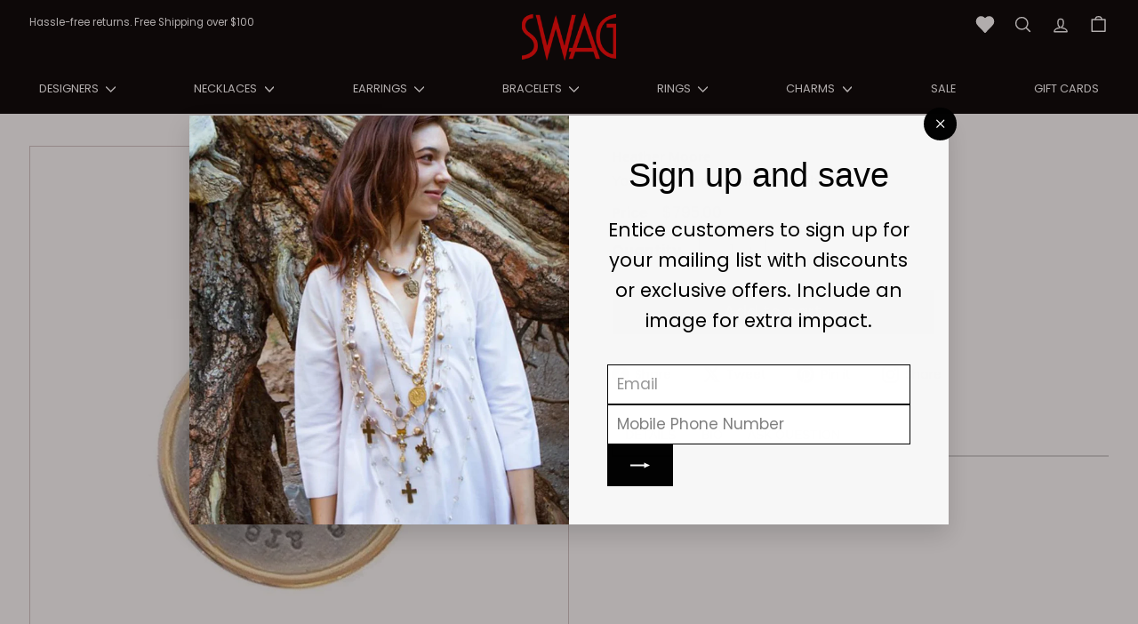

--- FILE ---
content_type: text/html; charset=utf-8
request_url: https://lovemyswag.com/recommendations/products?section_id=template--18202474086453__recommendations&product_id=779551080552&limit=4
body_size: 1762
content:
<div id="shopify-section-template--18202474086453__recommendations" class="shopify-section"><product-recommendations
  id="Recommendations-template--18202474086453__recommendations"
  class="recommendations-template--18202474086453__recommendations"
  data-section-id="template--18202474086453__recommendations"
  data-section-type="product-recommendations"
  data-enable="true"
  data-product-id="779551080552"
  data-intent="related"
  data-url="/recommendations/products?section_id=template--18202474086453__recommendations&product_id=779551080552&limit=4"
  data-limit="4">

  <div
    data-section-id="779551080552"
    data-subsection
    data-section-type="collection-template"
    class="index-section index-section--sub-product">
    <div class="page-width">
      <header class="section-header">
        <div class="h3 section-header__title">
          You may also like
        </div>
      </header>
    </div>

    <div class="page-width page-width--flush-small"><div class="product-recommendations-placeholder">
          
          <div class="new-grid product-grid scrollable-grid--small visually-invisible" aria-hidden="true" data-view="scrollable"><div class="grid-item grid-product  grid-product-image-breathing-room--true" data-product-handle="you-and-me-are-meant-to-be-charm-heather-moore" data-product-id="779551080552">
  <div class="grid-item__content"><a href="/products/you-and-me-are-meant-to-be-charm-heather-moore" class="grid-item__link">
      <div class="grid-product__image-wrap">
        <div class="grid-product__tags"></div><div
            class="grid__image-ratio grid__image-ratio--square">


<image-element data-aos="image-fade-in" data-aos-offset="150">


  
<img src="//lovemyswag.com/cdn/shop/files/You-and-Me-are-Meant-to-Be-Charm-Heather-Moore.jpg?v=1757026132&amp;width=900" alt="You and Me are Meant to Be Charm-Heather Moore-Swag Designer Jewelry" srcset="//lovemyswag.com/cdn/shop/files/You-and-Me-are-Meant-to-Be-Charm-Heather-Moore.jpg?v=1757026132&amp;width=160 160w, //lovemyswag.com/cdn/shop/files/You-and-Me-are-Meant-to-Be-Charm-Heather-Moore.jpg?v=1757026132&amp;width=200 200w, //lovemyswag.com/cdn/shop/files/You-and-Me-are-Meant-to-Be-Charm-Heather-Moore.jpg?v=1757026132&amp;width=280 280w, //lovemyswag.com/cdn/shop/files/You-and-Me-are-Meant-to-Be-Charm-Heather-Moore.jpg?v=1757026132&amp;width=360 360w, //lovemyswag.com/cdn/shop/files/You-and-Me-are-Meant-to-Be-Charm-Heather-Moore.jpg?v=1757026132&amp;width=540 540w, //lovemyswag.com/cdn/shop/files/You-and-Me-are-Meant-to-Be-Charm-Heather-Moore.jpg?v=1757026132&amp;width=720 720w, //lovemyswag.com/cdn/shop/files/You-and-Me-are-Meant-to-Be-Charm-Heather-Moore.jpg?v=1757026132&amp;width=900 900w" width="900" height="900.0" loading="lazy" class=" image-style--
 image-element" sizes="100vw">
  


</image-element>
</div></div>

      <div class="grid-item__meta">
        <div class="grid-item__meta-main"><div class="grid-product__vendor">Heather Moore</div><div class="grid-product__title">You and Me are Meant to Be Charm</div>
          </div>
          <div class="grid-item__meta-secondary">
            <div class="grid-product__price"><span class="grid-product__price--current"><span aria-hidden="true">$795.00</span>
<span class="visually-hidden">$795.00</span>
</span></div><span class="shopify-product-reviews-badge" data-id="779551080552"></span></div></div>
    </a>
  </div>
</div>
</div>
        </div><div class="product-recommendations page-width">
          <div class="new-grid product-grid scrollable-grid--small" data-view="small"><div class="grid-item grid-product  grid-product-image-breathing-room--true" data-product-handle="round-forever-and-a-day-pendant-heather-moore" data-product-id="779550982248">
  <div class="grid-item__content"><div class="grid-product__actions"><button class="btn btn--circle btn--icon quick-product__btn quick-product__btn--not-ready js-modal-open-quick-modal-779550982248 small--hide" title="Quick shop" data-handle="round-forever-and-a-day-pendant-heather-moore">
              <svg aria-hidden="true" focusable="false" role="presentation" class="icon icon-search" viewBox="0 0 64 64"><path d="M47.16 28.58A18.58 18.58 0 1 1 28.58 10a18.58 18.58 0 0 1 18.58 18.58ZM54 54 41.94 42" style="stroke-miterlimit:10"/></svg>
              <span class="icon__fallback-text">Quick shop</span>
            </button>
<button type="button" class="text-link quick-add-btn js-quick-add-btn"
                      title="Add to cart"
                      data-id="12840918974517">
                <span class="btn btn--circle btn--icon">
                  <svg aria-hidden="true" focusable="false" role="presentation" class="icon icon-plus" viewBox="0 0 64 64"><path class="cls-1" d="M32 9v46m23-23H9"/></svg>
                  <span class="icon__fallback-text">Add to cart</span>
                </span>
              </button></div><a href="/products/round-forever-and-a-day-pendant-heather-moore?pr_prod_strat=e5_desc&pr_rec_id=8129e9c9d&pr_rec_pid=779550982248&pr_ref_pid=779551080552&pr_seq=uniform" class="grid-item__link">
      <div class="grid-product__image-wrap">
        <div class="grid-product__tags"></div><div
            class="grid__image-ratio grid__image-ratio--square">


<image-element data-aos="image-fade-in" data-aos-offset="150">


  
<img src="//lovemyswag.com/cdn/shop/files/Round-Forever-and-a-Day-Pendant-Heather-Moore.jpg?v=1757026132&amp;width=900" alt="Round Forever and a Day Pendant-Heather Moore-Swag Designer Jewelry" srcset="//lovemyswag.com/cdn/shop/files/Round-Forever-and-a-Day-Pendant-Heather-Moore.jpg?v=1757026132&amp;width=160 160w, //lovemyswag.com/cdn/shop/files/Round-Forever-and-a-Day-Pendant-Heather-Moore.jpg?v=1757026132&amp;width=200 200w, //lovemyswag.com/cdn/shop/files/Round-Forever-and-a-Day-Pendant-Heather-Moore.jpg?v=1757026132&amp;width=280 280w, //lovemyswag.com/cdn/shop/files/Round-Forever-and-a-Day-Pendant-Heather-Moore.jpg?v=1757026132&amp;width=360 360w, //lovemyswag.com/cdn/shop/files/Round-Forever-and-a-Day-Pendant-Heather-Moore.jpg?v=1757026132&amp;width=540 540w, //lovemyswag.com/cdn/shop/files/Round-Forever-and-a-Day-Pendant-Heather-Moore.jpg?v=1757026132&amp;width=720 720w, //lovemyswag.com/cdn/shop/files/Round-Forever-and-a-Day-Pendant-Heather-Moore.jpg?v=1757026132&amp;width=900 900w" width="900" height="900.0" loading="lazy" class=" image-style--
 image-element" sizes="(min-width: 769px) 25vw, 45vw">
  


</image-element>
</div></div>

      <div class="grid-item__meta">
        <div class="grid-item__meta-main"><div class="grid-product__vendor">Heather Moore</div><div class="grid-product__title">Round Forever and a Day Pendant</div>
          </div>
          <div class="grid-item__meta-secondary">
            <div class="grid-product__price"><span class="grid-product__price--current"><span aria-hidden="true">$625.00</span>
<span class="visually-hidden">$625.00</span>
</span></div><span class="shopify-product-reviews-badge" data-id="779550982248"></span></div></div>
    </a>
  </div>
</div>
<div class="grid-item grid-product  grid-product-image-breathing-room--true" data-product-handle="oval-be-mine-pendant-heather-moore" data-product-id="779554652264">
  <div class="grid-item__content"><div class="grid-product__actions"><button class="btn btn--circle btn--icon quick-product__btn quick-product__btn--not-ready js-modal-open-quick-modal-779554652264 small--hide" title="Quick shop" data-handle="oval-be-mine-pendant-heather-moore">
              <svg aria-hidden="true" focusable="false" role="presentation" class="icon icon-search" viewBox="0 0 64 64"><path d="M47.16 28.58A18.58 18.58 0 1 1 28.58 10a18.58 18.58 0 0 1 18.58 18.58ZM54 54 41.94 42" style="stroke-miterlimit:10"/></svg>
              <span class="icon__fallback-text">Quick shop</span>
            </button>
<button type="button" class="text-link quick-add-btn js-quick-add-btn"
                      title="Add to cart"
                      data-id="12840916811829">
                <span class="btn btn--circle btn--icon">
                  <svg aria-hidden="true" focusable="false" role="presentation" class="icon icon-plus" viewBox="0 0 64 64"><path class="cls-1" d="M32 9v46m23-23H9"/></svg>
                  <span class="icon__fallback-text">Add to cart</span>
                </span>
              </button></div><a href="/products/oval-be-mine-pendant-heather-moore?pr_prod_strat=e5_desc&pr_rec_id=8129e9c9d&pr_rec_pid=779554652264&pr_ref_pid=779551080552&pr_seq=uniform" class="grid-item__link">
      <div class="grid-product__image-wrap">
        <div class="grid-product__tags"></div><div
            class="grid__image-ratio grid__image-ratio--square">


<image-element data-aos="image-fade-in" data-aos-offset="150">


  
<img src="//lovemyswag.com/cdn/shop/files/Oval-Be-Mine-Pendant-Heather-Moore.jpg?v=1757026135&amp;width=900" alt="Oval Be Mine pendant: gold-framed, silver charm with &quot;Be Mine&quot; &amp; hearts; romantic gift.
" srcset="//lovemyswag.com/cdn/shop/files/Oval-Be-Mine-Pendant-Heather-Moore.jpg?v=1757026135&amp;width=160 160w, //lovemyswag.com/cdn/shop/files/Oval-Be-Mine-Pendant-Heather-Moore.jpg?v=1757026135&amp;width=200 200w, //lovemyswag.com/cdn/shop/files/Oval-Be-Mine-Pendant-Heather-Moore.jpg?v=1757026135&amp;width=280 280w, //lovemyswag.com/cdn/shop/files/Oval-Be-Mine-Pendant-Heather-Moore.jpg?v=1757026135&amp;width=360 360w, //lovemyswag.com/cdn/shop/files/Oval-Be-Mine-Pendant-Heather-Moore.jpg?v=1757026135&amp;width=540 540w, //lovemyswag.com/cdn/shop/files/Oval-Be-Mine-Pendant-Heather-Moore.jpg?v=1757026135&amp;width=720 720w, //lovemyswag.com/cdn/shop/files/Oval-Be-Mine-Pendant-Heather-Moore.jpg?v=1757026135&amp;width=900 900w" width="900" height="900.0" loading="lazy" class=" image-style--
 image-element" sizes="(min-width: 769px) 25vw, 45vw">
  


</image-element>
</div></div>

      <div class="grid-item__meta">
        <div class="grid-item__meta-main"><div class="grid-product__vendor">Heather Moore</div><div class="grid-product__title">Oval Be Mine Pendant</div>
          </div>
          <div class="grid-item__meta-secondary">
            <div class="grid-product__price"><span class="grid-product__price--current"><span aria-hidden="true">$795.00</span>
<span class="visually-hidden">$795.00</span>
</span></div><span class="shopify-product-reviews-badge" data-id="779554652264"></span></div></div>
    </a>
  </div>
</div>
<div class="grid-item grid-product  grid-product-image-breathing-room--true" data-product-handle="my-one-true-love-pendant-heather-moore" data-product-id="13600849930">
  <div class="grid-item__content"><div class="grid-product__actions"><button class="btn btn--circle btn--icon quick-product__btn quick-product__btn--not-ready js-modal-open-quick-modal-13600849930 small--hide" title="Quick shop" data-handle="my-one-true-love-pendant-heather-moore">
              <svg aria-hidden="true" focusable="false" role="presentation" class="icon icon-search" viewBox="0 0 64 64"><path d="M47.16 28.58A18.58 18.58 0 1 1 28.58 10a18.58 18.58 0 0 1 18.58 18.58ZM54 54 41.94 42" style="stroke-miterlimit:10"/></svg>
              <span class="icon__fallback-text">Quick shop</span>
            </button>
<button type="button" class="text-link quick-add-btn js-quick-add-btn"
                      title="Add to cart"
                      data-id="12841514729525">
                <span class="btn btn--circle btn--icon">
                  <svg aria-hidden="true" focusable="false" role="presentation" class="icon icon-plus" viewBox="0 0 64 64"><path class="cls-1" d="M32 9v46m23-23H9"/></svg>
                  <span class="icon__fallback-text">Add to cart</span>
                </span>
              </button></div><a href="/products/my-one-true-love-pendant-heather-moore?pr_prod_strat=e5_desc&pr_rec_id=8129e9c9d&pr_rec_pid=13600849930&pr_ref_pid=779551080552&pr_seq=uniform" class="grid-item__link">
      <div class="grid-product__image-wrap">
        <div class="grid-product__tags"></div><div
            class="grid__image-ratio grid__image-ratio--square">


<image-element data-aos="image-fade-in" data-aos-offset="150">


  
<img src="//lovemyswag.com/cdn/shop/files/My-One-True-Love-Pendant-Heather-Moore.jpg?v=1757025614&amp;width=900" alt="Silver heart pendant with gold border, engraved &quot;My One True Love&quot;—perfect romantic gift.
" srcset="//lovemyswag.com/cdn/shop/files/My-One-True-Love-Pendant-Heather-Moore.jpg?v=1757025614&amp;width=160 160w, //lovemyswag.com/cdn/shop/files/My-One-True-Love-Pendant-Heather-Moore.jpg?v=1757025614&amp;width=200 200w, //lovemyswag.com/cdn/shop/files/My-One-True-Love-Pendant-Heather-Moore.jpg?v=1757025614&amp;width=280 280w, //lovemyswag.com/cdn/shop/files/My-One-True-Love-Pendant-Heather-Moore.jpg?v=1757025614&amp;width=360 360w, //lovemyswag.com/cdn/shop/files/My-One-True-Love-Pendant-Heather-Moore.jpg?v=1757025614&amp;width=540 540w, //lovemyswag.com/cdn/shop/files/My-One-True-Love-Pendant-Heather-Moore.jpg?v=1757025614&amp;width=720 720w, //lovemyswag.com/cdn/shop/files/My-One-True-Love-Pendant-Heather-Moore.jpg?v=1757025614&amp;width=900 900w" width="900" height="900.0" loading="lazy" class=" image-style--
 image-element" sizes="(min-width: 769px) 25vw, 45vw">
  


</image-element>
</div></div>

      <div class="grid-item__meta">
        <div class="grid-item__meta-main"><div class="grid-product__vendor">Heather Moore</div><div class="grid-product__title">My One True Love Pendant</div>
          </div>
          <div class="grid-item__meta-secondary">
            <div class="grid-product__price"><span class="grid-product__price--current"><span aria-hidden="true">$995.00</span>
<span class="visually-hidden">$995.00</span>
</span></div><span class="shopify-product-reviews-badge" data-id="13600849930"></span></div></div>
    </a>
  </div>
</div>
<div class="grid-item grid-product  grid-product-image-breathing-room--true" data-product-handle="love-family-pendant-heather-moore" data-product-id="13694631946">
  <div class="grid-item__content"><div class="grid-product__actions"><button class="btn btn--circle btn--icon quick-product__btn quick-product__btn--not-ready js-modal-open-quick-modal-13694631946 small--hide" title="Quick shop" data-handle="love-family-pendant-heather-moore">
              <svg aria-hidden="true" focusable="false" role="presentation" class="icon icon-search" viewBox="0 0 64 64"><path d="M47.16 28.58A18.58 18.58 0 1 1 28.58 10a18.58 18.58 0 0 1 18.58 18.58ZM54 54 41.94 42" style="stroke-miterlimit:10"/></svg>
              <span class="icon__fallback-text">Quick shop</span>
            </button>
<button type="button" class="text-link quick-add-btn js-quick-add-btn"
                      title="Add to cart"
                      data-id="12841509650485">
                <span class="btn btn--circle btn--icon">
                  <svg aria-hidden="true" focusable="false" role="presentation" class="icon icon-plus" viewBox="0 0 64 64"><path class="cls-1" d="M32 9v46m23-23H9"/></svg>
                  <span class="icon__fallback-text">Add to cart</span>
                </span>
              </button></div><a href="/products/love-family-pendant-heather-moore?pr_prod_strat=e5_desc&pr_rec_id=8129e9c9d&pr_rec_pid=13694631946&pr_ref_pid=779551080552&pr_seq=uniform" class="grid-item__link">
      <div class="grid-product__image-wrap">
        <div class="grid-product__tags"></div><div
            class="grid__image-ratio grid__image-ratio--square">


<image-element data-aos="image-fade-in" data-aos-offset="150">


  
<img src="//lovemyswag.com/cdn/shop/files/love-family-pendant-heather-moore.jpg?v=1757025618&amp;width=900" alt="Silver and gold Love Family pendant with engraved words &quot;love family friendship&quot; and small gold heart charm.
" srcset="//lovemyswag.com/cdn/shop/files/love-family-pendant-heather-moore.jpg?v=1757025618&amp;width=160 160w, //lovemyswag.com/cdn/shop/files/love-family-pendant-heather-moore.jpg?v=1757025618&amp;width=200 200w, //lovemyswag.com/cdn/shop/files/love-family-pendant-heather-moore.jpg?v=1757025618&amp;width=280 280w, //lovemyswag.com/cdn/shop/files/love-family-pendant-heather-moore.jpg?v=1757025618&amp;width=360 360w, //lovemyswag.com/cdn/shop/files/love-family-pendant-heather-moore.jpg?v=1757025618&amp;width=540 540w, //lovemyswag.com/cdn/shop/files/love-family-pendant-heather-moore.jpg?v=1757025618&amp;width=720 720w, //lovemyswag.com/cdn/shop/files/love-family-pendant-heather-moore.jpg?v=1757025618&amp;width=900 900w" width="900" height="900.0" loading="lazy" class=" image-style--
 image-element" sizes="(min-width: 769px) 25vw, 45vw">
  


</image-element>
</div></div>

      <div class="grid-item__meta">
        <div class="grid-item__meta-main"><div class="grid-product__vendor">Heather Moore</div><div class="grid-product__title">Love Family Pendant</div>
          </div>
          <div class="grid-item__meta-secondary">
            <div class="grid-product__price"><span class="grid-product__price--current"><span aria-hidden="true">$850.00</span>
<span class="visually-hidden">$850.00</span>
</span></div><span class="shopify-product-reviews-badge" data-id="13694631946"></span></div></div>
    </a>
  </div>
</div>
</div><div id="QuickShopModal-779550982248" class="modal modal--square modal--quick-shop" data-product-id="779550982248">
  <div class="modal__inner">
    <div class="modal__centered">
      <div class="modal__centered-content">
        <div id="QuickShopHolder-round-forever-and-a-day-pendant-heather-moore"></div>
      </div>

      <button type="button" class="btn btn--circle btn--icon modal__close js-modal-close">
        <svg aria-hidden="true" focusable="false" role="presentation" class="icon icon-close" viewBox="0 0 64 64"><path d="m19 17.61 27.12 27.13m0-27.13L19 44.74" style="stroke-miterlimit:10"/></svg>
        <span class="icon__fallback-text">"Close (esc)"</span>
      </button>
    </div>
  </div>
</div>
<div id="QuickShopModal-779554652264" class="modal modal--square modal--quick-shop" data-product-id="779554652264">
  <div class="modal__inner">
    <div class="modal__centered">
      <div class="modal__centered-content">
        <div id="QuickShopHolder-oval-be-mine-pendant-heather-moore"></div>
      </div>

      <button type="button" class="btn btn--circle btn--icon modal__close js-modal-close">
        <svg aria-hidden="true" focusable="false" role="presentation" class="icon icon-close" viewBox="0 0 64 64"><path d="m19 17.61 27.12 27.13m0-27.13L19 44.74" style="stroke-miterlimit:10"/></svg>
        <span class="icon__fallback-text">"Close (esc)"</span>
      </button>
    </div>
  </div>
</div>
<div id="QuickShopModal-13600849930" class="modal modal--square modal--quick-shop" data-product-id="13600849930">
  <div class="modal__inner">
    <div class="modal__centered">
      <div class="modal__centered-content">
        <div id="QuickShopHolder-my-one-true-love-pendant-heather-moore"></div>
      </div>

      <button type="button" class="btn btn--circle btn--icon modal__close js-modal-close">
        <svg aria-hidden="true" focusable="false" role="presentation" class="icon icon-close" viewBox="0 0 64 64"><path d="m19 17.61 27.12 27.13m0-27.13L19 44.74" style="stroke-miterlimit:10"/></svg>
        <span class="icon__fallback-text">"Close (esc)"</span>
      </button>
    </div>
  </div>
</div>
<div id="QuickShopModal-13694631946" class="modal modal--square modal--quick-shop" data-product-id="13694631946">
  <div class="modal__inner">
    <div class="modal__centered">
      <div class="modal__centered-content">
        <div id="QuickShopHolder-love-family-pendant-heather-moore"></div>
      </div>

      <button type="button" class="btn btn--circle btn--icon modal__close js-modal-close">
        <svg aria-hidden="true" focusable="false" role="presentation" class="icon icon-close" viewBox="0 0 64 64"><path d="m19 17.61 27.12 27.13m0-27.13L19 44.74" style="stroke-miterlimit:10"/></svg>
        <span class="icon__fallback-text">"Close (esc)"</span>
      </button>
    </div>
  </div>
</div>
</div></div>
  </div>
</product-recommendations>


</div>

--- FILE ---
content_type: text/javascript
request_url: https://cdn.shopify.com/s/files/1/2084/9747/t/10/assets/codisto.js?v=1686511419&shop=lovemyswag.myshopify.com
body_size: 36
content:
(function(){function init(){window.dataLayer=window.dataLayer||[],"gtag"in window||(window.gtag=function(){window.dataLayer.push(arguments)}),window.gtag("js",new Date),window.gtag("config","");const Conversion=function(){return"Shopify"in window&&typeof window.Shopify=="object"&&"checkout"in window.Shopify&&typeof window.Shopify.checkout=="object"?{value:window.Shopify.checkout.total_price||0,currency:window.Shopify.checkout.currency||"",transaction_id:window.Shopify.checkout.order_id||""}:/(?:#|^|\/|&)codisto-simulate-conversion(?:\W|=|$)/.test(document.location.hash)?function(){try{const match=document.location.hash.match(/codisto-simulate-conversion=([^&]*)/);if(match&&match[1]){const TestConversion2=JSON.parse(decodeURIComponent(match[1]));return"value"in TestConversion2||(TestConversion2.value=1),"currency"in TestConversion2||(TestConversion2.currency="USD"),"transaction_id"in TestConversion2||(TestConversion2.transaction_id="#test1"),TestConversion2}}catch{}return{value:1,currency:"USD",transaction_id:"#test1"}}():null}();Conversion&&window.gtag("event","conversion",{send_to:"",value:Conversion.value,currency:Conversion.currency,transaction_id:Conversion.transaction_id})}function load(){if(!("run"in load)){if("dataLayer"in window)init();else{let hasScript=!1;for(let i=0;i<document.scripts.length;i++)/^https:\/\/www.googletagmanager.com\/gtag\/js/.test(document.scripts[i].src)&&(hasScript=!0);if(hasScript)init();else{const script=document.createElement("script");script.setAttribute("async",""),script.setAttribute("src","https://www.googletagmanager.com/gtag/js?id="),script.addEventListener("load",init),document.head.appendChild(script)}}load.run=!0}}document.readyState=="loading"?document.addEventListener("readystatechange",load):load()})();
//# sourceMappingURL=/s/files/1/2084/9747/t/10/assets/codisto.js.map?shop=lovemyswag.myshopify.com&v=1686511419
